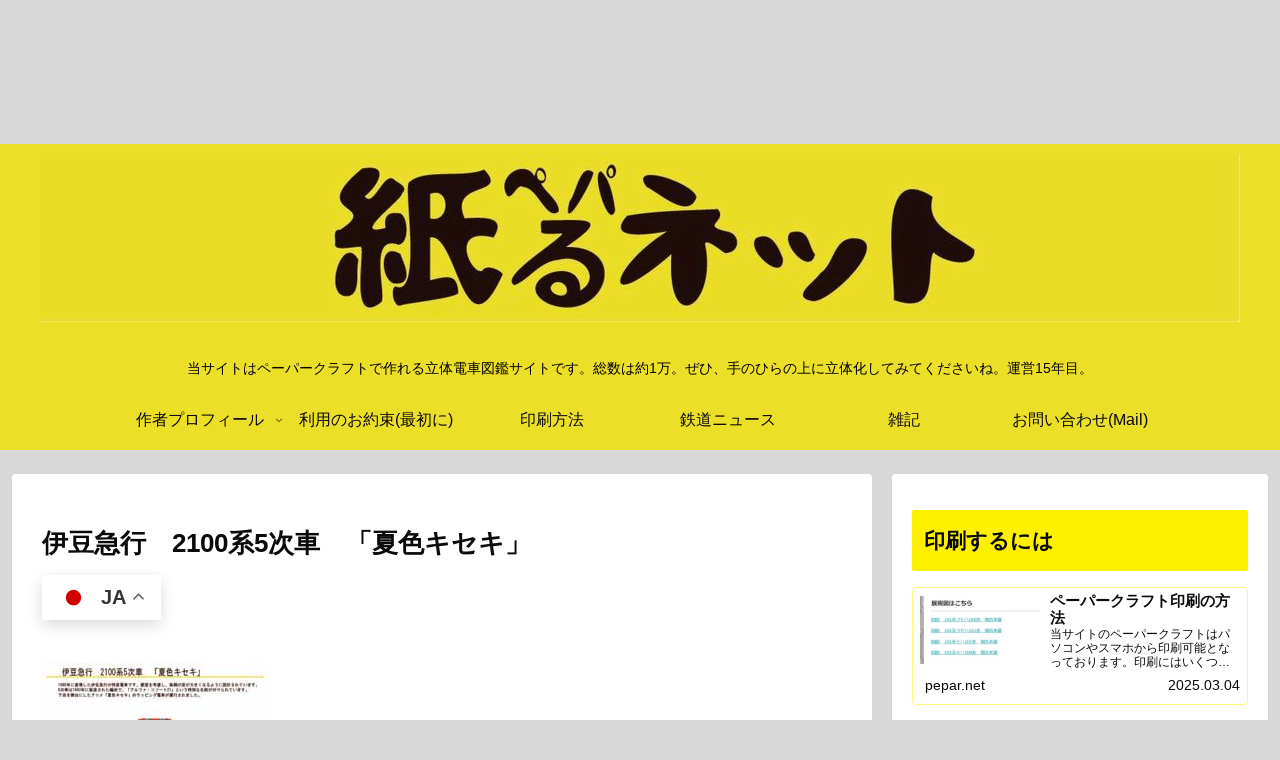

--- FILE ---
content_type: text/html; charset=utf-8
request_url: https://www.google.com/recaptcha/api2/aframe
body_size: 270
content:
<!DOCTYPE HTML><html><head><meta http-equiv="content-type" content="text/html; charset=UTF-8"></head><body><script nonce="FNyADIAHvLN3RqA-_9xxRQ">/** Anti-fraud and anti-abuse applications only. See google.com/recaptcha */ try{var clients={'sodar':'https://pagead2.googlesyndication.com/pagead/sodar?'};window.addEventListener("message",function(a){try{if(a.source===window.parent){var b=JSON.parse(a.data);var c=clients[b['id']];if(c){var d=document.createElement('img');d.src=c+b['params']+'&rc='+(localStorage.getItem("rc::a")?sessionStorage.getItem("rc::b"):"");window.document.body.appendChild(d);sessionStorage.setItem("rc::e",parseInt(sessionStorage.getItem("rc::e")||0)+1);localStorage.setItem("rc::h",'1768658024143');}}}catch(b){}});window.parent.postMessage("_grecaptcha_ready", "*");}catch(b){}</script></body></html>

--- FILE ---
content_type: application/javascript; charset=utf-8
request_url: https://fundingchoicesmessages.google.com/f/AGSKWxWqjdWKeCBVqWwgPrUaxGqddzQBSYjPTTm3ww7eiNqOX-a1QEu6IbXPNYBywJKlSrIJqPbue0yEhwKP3oK5iL8SyUb0q7rCP9e1VPD-ztqfJh1Oq2VUx-KXp0bUo0anK5cmJ-1Oq3zLG2Tayqc76RhfAe1N8hYGrwHyR3rVGUvHLSOHhtcxZ98Eih1g/_/sisterads./chaturbatebest.js/428x60./ad_pop./adsnew.
body_size: -1290
content:
window['bf9db86b-634c-4b67-86c7-1afa689861aa'] = true;